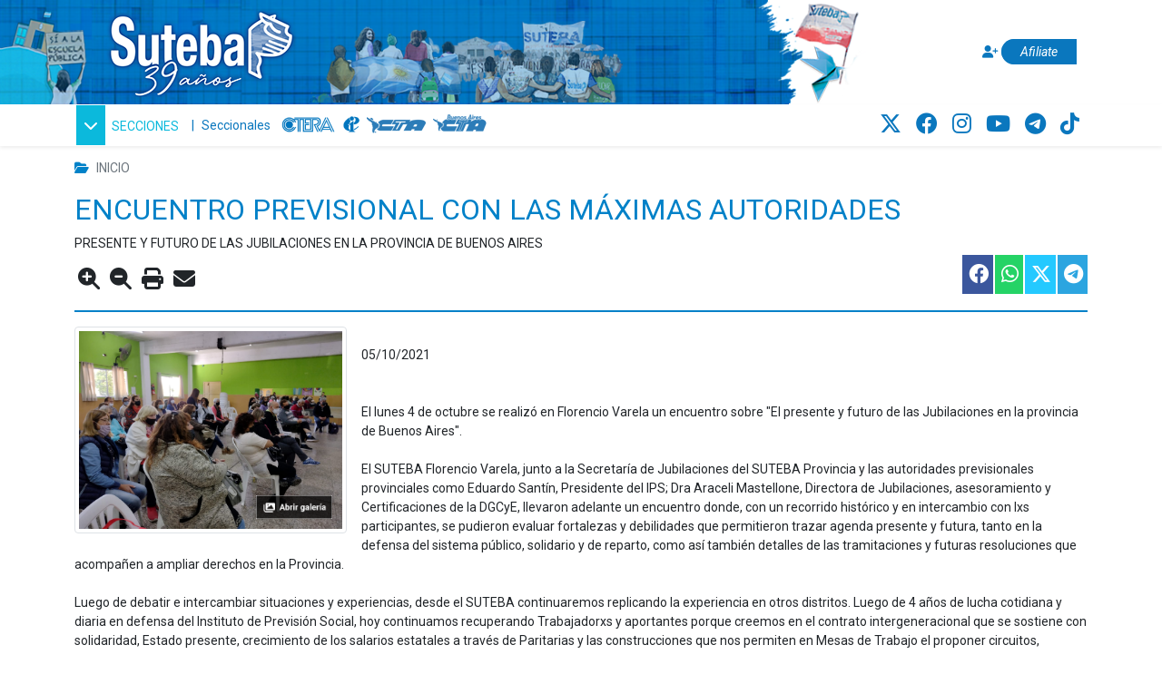

--- FILE ---
content_type: text/html; charset=utf-8
request_url: https://www.suteba.org.ar/encuentro-previsional-con-las-mximas-autoridades-21088.html
body_size: 10430
content:
<!DOCTYPE html>
<html lang="es-AR">
	<head>
        <meta charset="utf-8">
		<meta name="viewport" content="width=device-width, initial-scale=1.0">
		<title>ENCUENTRO PREVISIONAL CON LAS MÁXIMAS AUTORIDADES - Suteba</title>
		<link rel="icon" href="images/iconos/favicon.png" type="image/png" />
		
			<!-- Google FONTS-->
			<link rel="preconnect" href="https://fonts.googleapis.com">
			<link rel="preconnect" href="https://fonts.gstatic.com" crossorigin>
			<link href="https://fonts.googleapis.com/css2?family=Roboto:ital,wght@0,400;0,700;1,400;1,700&display=swap" rel="stylesheet">

			<!-- Customizables CSS-->
			<link href="https://www.suteba.org.ar/css/estilos.css" rel="stylesheet" type="text/css">
			<link href="https://www.suteba.org.ar/css/select2.css" rel="stylesheet" type="text/css">

			<!-- Bootstrap CSS -->
			<link href="https://cdn.jsdelivr.net/npm/bootstrap@5.1.1/dist/css/bootstrap.min.css" rel="stylesheet" integrity="sha384-F3w7mX95PdgyTmZZMECAngseQB83DfGTowi0iMjiWaeVhAn4FJkqJByhZMI3AhiU" crossorigin="anonymous">
			<link rel="stylesheet" href="https://cdn.jsdelivr.net/gh/coliff/bootstrap-rfs/bootstrap-rfs.css" media="screen and (max-width: 1200px)">

			<!-- Font Awesome CSS -->
			<link rel="stylesheet" href="https://cdnjs.cloudflare.com/ajax/libs/font-awesome/6.4.2/css/all.min.css" integrity="sha512-z3gLpd7yknf1YoNbCzqRKc4qyor8gaKU1qmn+CShxbuBusANI9QpRohGBreCFkKxLhei6S9CQXFEbbKuqLg0DA==" crossorigin="anonymous" referrerpolicy="no-referrer" />

			<!-- Jquery JS -->
			<script src="https://code.jquery.com/jquery-3.6.0.min.js" integrity="sha256-/xUj+3OJU5yExlq6GSYGSHk7tPXikynS7ogEvDej/m4=" crossorigin="anonymous"></script>
			<script src="https://code.jquery.com/ui/1.12.1/jquery-ui.min.js" integrity="sha256-VazP97ZCwtekAsvgPBSUwPFKdrwD3unUfSGVYrahUqU=" crossorigin="anonymous"></script>

			<!-- Bootstrap JS -->
			<script src="https://cdn.jsdelivr.net/npm/@popperjs/core@2.10.2/dist/umd/popper.min.js" integrity="sha384-7+zCNj/IqJ95wo16oMtfsKbZ9ccEh31eOz1HGyDuCQ6wgnyJNSYdrPa03rtR1zdB" crossorigin="anonymous"></script>
			<script src="https://cdn.jsdelivr.net/npm/bootstrap@5.1.3/dist/js/bootstrap.min.js" integrity="sha384-QJHtvGhmr9XOIpI6YVutG+2QOK9T+ZnN4kzFN1RtK3zEFEIsxhlmWl5/YESvpZ13" crossorigin="anonymous"></script>

			<!-- Splide JS -->
			<script src="https://cdn.jsdelivr.net/npm/@splidejs/splide@4.1.4/dist/js/splide.min.js"></script>
			<link href="https://cdn.jsdelivr.net/npm/@splidejs/splide@4.1.4/dist/css/splide.min.css" rel="stylesheet">
			<link href="https://cdn.jsdelivr.net/npm/@splidejs/splide@4.1.4/dist/css/themes/splide-sea-green.min.css" rel="stylesheet">

			<!-- Contenido JS -->
			<script type="text/javascript" src="js/contenido.js"></script>
		
		<meta name="keywords" content="">
                                          <meta name="description" content="PRESENTE Y FUTURO DE LAS JUBILACIONES EN LA PROVINCIA DE BUENOS AIRES">
		<meta property="og:title" content='ENCUENTRO PREVISIONAL CON LAS MÁXIMAS AUTORIDADES'/>
		<meta property="og:description" content='PRESENTE Y FUTURO DE LAS JUBILACIONES EN LA PROVINCIA DE ...' />
		<meta property="og:type" content="article"/>
					<meta property="og:image" content="https://www.suteba.org.ar/images/89294_(500x500).jpeg"/>
			<link rel="image_src" href="https://www.suteba.org.ar/images/89294_(500x500).jpeg" />
				<meta property="og:url" content="https://www.suteba.org.ar/encuentro-previsional-con-las-maximas-autoridades-21088.html"/>
		<meta property="og:site_name" content="Suteba"/>
		<link rel="canonical" href="https://www.suteba.org.ar/encuentro-previsional-con-las-maximas-autoridades-21088.html"/>
		    
    <!-- Google Analytics -->
    <script async src="https://www.googletagmanager.com/gtag/js?id=G-SM32HTDXHK"></script>
    <script>
        window.dataLayer = window.dataLayer || [];
        function gtag() {
            dataLayer.push(arguments);
        }

        gtag('js', new Date());
        gtag('config', 'G-SM32HTDXHK');
    </script>
    

		    
    <!-- One Signal -->    
    <script src="https://cdn.onesignal.com/sdks/OneSignalSDK.js" async=""></script>
    <script>
        window.OneSignal = window.OneSignal || [];
        OneSignal.push(function() {
            OneSignal.init({
                appId: "91b1e923-cba8-4d5f-b5d7-9b041683d9f5",
            });
        });
    </script>
    

	</head>
	<body id="seccion_1" class="seccion_1 detalle">

		
		
<div class="fixed-top">
	<header class="container-fluid bg-encabezado-noRepeat oculto-impresion bg-white p-0"> 

		<img src="images/varias/img-encabezado-left.png" class="d-none d-sm-inline-block float-start imgEncabezadoLeft" alt="Si a la escuela pública" width="101px" height="115px">

		<div class="container">

			<div class="row"> 
			
				<div class="col-12 col-md-10 col-xl-8 bg-encabezado p-0">
					
					<div class="float-start">
						<a href="https://www.suteba.org.ar/" class="d-inline-block" aria-label="Ir al inicio">
							<img class="imgLogoHeader" alt="Logo Suteba, clic para ir al inicio" src="images/logos/logo-SUTEBA-39.png" width="240px" height="95px">
						</a> 
					</div>

					
										
					
										

					<img src="images/varias/img-encabezado-right.png" class="d-none d-sm-none d-md-none d-lg-none d-xl-inline-block float-start imgEncabezadoRight d-flex align-items-end" alt="Marcha" width="345px" height="90px">

					
					<div id="verAnuncio"></div>

				</div>

				<div class="col-12 d-md-none d-xl-block col-xl-2  p-0 d-none d-sm-block">
					<img alt="Origami Suteba" src="images/varias/img-encabezado-origami.png" class="float-md-start imgOrigami"  width="127px" height="115px">
				</div>

				<div class="col-12 col-md-2 col-xl-2 align-self-center text-end d-none d-md-block">
					<a href="https://www.suteba.org.ar/afiliacion" class="btn-afiliate" aria-label="Afiliate">
						<i class="fas fa-user-plus"></i> 
						<span>Afiliate</span>
					</a>
				</div>
			</div>
		</div>
	</header>
	<div class="container-fluid shadow-sm mb-2 oculto-impresion bg-white">
		<div class="container-md p-0">
			<div class="row">
				<div class="col-7 col-md-6 d-flex align-items-center">
					<nav class="navbar navbar-expand float-start mx-0 mx-md-2 p-0">
						<div class="collapse navbar-collapse float-start" id="navbarSupportedContent">
							<ul class="navbar-nav me-auto">
								<li class="nav-item dropdown">
									 
									<button class="float-end float-md-end btn-secciones" id="navbarDropdown" role="button" data-bs-toggle="dropdown" aria-expanded="false">
										<i class="fas fa-chevron-down me-1"></i> 
										<span class="d-none d-sm-inline-block">SECCIONES</span>
									</button>
									<ul class="dropdown-menu fondo-stiky-menu" aria-labelledby="navbarDropdown">
										
										<li>
											<form action="resultado.php" method="POST">
												<div class="row p-1">
													<div class="col-10 col-md-10">
														<input tpe="search" placeholder="Buscar..." name="text" class="form-control" required>
													</div>
													<div class="col-2 col-md-2">
														<button class="btn btn-outline-none p-0" type="submit">
															<svg xmlns="http://www.w3.org/2000/svg" width="16" height="16" fill="currentColor" class="bi bi-search" viewBox="0 0 16 16">
																<path d="M11.742 10.344a6.5 6.5 0 1 0-1.397 1.398h-.001c.03.04.062.078.098.115l3.85 3.85a1 1 0 0 0 1.415-1.414l-3.85-3.85a1.007 1.007 0 0 0-.115-.1zM12 6.5a5.5 5.5 0 1 1-11 0 5.5 5.5 0 0 1 11 0z"></path>
															</svg>
														</button>
													</div>
												</div>
											</form>
										</li>
										<li class="dropdown-divider d-block d-md-none"></li>
										<li class="dropdown-header d-block d-md-none">
											<a href="https://www.suteba.org.ar/afiliacion" class="btn  btn-sm btn-azul-suteba d-inline-block d-md-block" aria-label="Afiliate">
												<i class="fas fa-user-plus"></i> 
												<span>Afiliate</span>
											</a>
										</li>
										<li class="dropdown-divider"></li>
																															
																																			<a href="beneficios-sociales-requisitos_435.html" class="mb-2 mx-2 text-decoration-none btn btn-beneficios d-block text-left">
													<div class="btn-alineado">
														<svg xmlns="http://www.w3.org/2000/svg" width="16" height="16" fill="currentColor" class="bi bi-gift me-1" viewBox="0 0 16 16">  
															<path d="M3 2.5a2.5 2.5 0 0 1 5 0 2.5 2.5 0 0 1 5 0v.006c0 .07 0 .27-.038.494H15a1 1 0 0 1 1 1v2a1 1 0 0 1-1 1v7.5a1.5 1.5 0 0 1-1.5 1.5h-11A1.5 1.5 0 0 1 1 14.5V7a1 1 0 0 1-1-1V4a1 1 0 0 1 1-1h2.038A2.968 2.968 0 0 1 3 2.506V2.5zm1.068.5H7v-.5a1.5 1.5 0 1 0-3 0c0 .085.002.274.045.43a.522.522 0 0 0 .023.07zM9 3h2.932a.56.56 0 0 0 .023-.07c.043-.156.045-.345.045-.43a1.5 1.5 0 0 0-3 0V3zM1 4v2h6V4H1zm8 0v2h6V4H9zm5 3H9v8h4.5a.5.5 0 0 0 .5-.5V7zm-7 8V7H2v7.5a.5.5 0 0 0 .5.5H7z"></path>
														</svg>
														Beneficios
													</div>
												</a>	
																																																																																							
																																																																																							
																																																																																							
																																																																				<a href="coseguros_71.html" class="mb-2 mx-2 text-decoration-none btn btn-coseguro d-block text-left">
													<div class="btn-alineado">
														<svg xmlns="http://www.w3.org/2000/svg" width="16" height="16" fill="currentColor" class="bi bi-clipboard2-heart me-1" viewBox="0 0 16 16">
															<path d="M10.058.501a.501.501 0 0 0-.5-.501h-2.98c-.276 0-.5.225-.5.501A.499.499 0 0 1 5.582 1a.497.497 0 0 0-.497.497V2a.5.5 0 0 0 .5.5h4.968a.5.5 0 0 0 .5-.5v-.503A.497.497 0 0 0 10.555 1a.499.499 0 0 1-.497-.499Z"></path>
															<path d="M3.605 2a.5.5 0 0 0-.5.5v12a.5.5 0 0 0 .5.5h9a.5.5 0 0 0 .5-.5v-12a.5.5 0 0 0-.5-.5h-.5a.5.5 0 0 1 0-1h.5a1.5 1.5 0 0 1 1.5 1.5v12a1.5 1.5 0 0 1-1.5 1.5h-9a1.5 1.5 0 0 1-1.5-1.5v-12a1.5 1.5 0 0 1 1.5-1.5h.5a.5.5 0 0 1 0 1h-.5Z"></path>
															<path d="M8.068 6.482c1.656-1.673 5.795 1.254 0 5.018-5.795-3.764-1.656-6.69 0-5.018Z"></path>
														</svg>
														Coseguro
													</div>
												</a>
																																																						
																																																																															<a href="salud_687.html" class="mb-2 mx-2 text-decoration-none btn btn-CentrosSalud d-block text-left">
													<div class="btn-alineado">
														<svg xmlns="http://www.w3.org/2000/svg" width="16" height="16" fill="currentColor" class="bi bi-hospital me-1" viewBox="0 0 16 16">
															<path d="M8.5 5.034v1.1l.953-.55.5.867L9 7l.953.55-.5.866-.953-.55v1.1h-1v-1.1l-.953.55-.5-.866L7 7l-.953-.55.5-.866.953.55v-1.1h1ZM13.25 9a.25.25 0 0 0-.25.25v.5c0 .138.112.25.25.25h.5a.25.25 0 0 0 .25-.25v-.5a.25.25 0 0 0-.25-.25h-.5ZM13 11.25a.25.25 0 0 1 .25-.25h.5a.25.25 0 0 1 .25.25v.5a.25.25 0 0 1-.25.25h-.5a.25.25 0 0 1-.25-.25v-.5Zm.25 1.75a.25.25 0 0 0-.25.25v.5c0 .138.112.25.25.25h.5a.25.25 0 0 0 .25-.25v-.5a.25.25 0 0 0-.25-.25h-.5Zm-11-4a.25.25 0 0 0-.25.25v.5c0 .138.112.25.25.25h.5A.25.25 0 0 0 3 9.75v-.5A.25.25 0 0 0 2.75 9h-.5Zm0 2a.25.25 0 0 0-.25.25v.5c0 .138.112.25.25.25h.5a.25.25 0 0 0 .25-.25v-.5a.25.25 0 0 0-.25-.25h-.5ZM2 13.25a.25.25 0 0 1 .25-.25h.5a.25.25 0 0 1 .25.25v.5a.25.25 0 0 1-.25.25h-.5a.25.25 0 0 1-.25-.25v-.5Z"/>
															<path d="M5 1a1 1 0 0 1 1-1h4a1 1 0 0 1 1 1v1a1 1 0 0 1 1 1v4h3a1 1 0 0 1 1 1v7a1 1 0 0 1-1 1H1a1 1 0 0 1-1-1V8a1 1 0 0 1 1-1h3V3a1 1 0 0 1 1-1V1Zm2 14h2v-3H7v3Zm3 0h1V3H5v12h1v-3a1 1 0 0 1 1-1h2a1 1 0 0 1 1 1v3Zm0-14H6v1h4V1Zm2 7v7h3V8h-3Zm-8 7V8H1v7h3Z"/>
														</svg>
														Centros de Salud
													</div>
												</a>
																																											
																																																																																										<a href="https://haberes.suteba.org.ar/" class="mb-2 mx-2 text-decoration-none btn btn-salario d-block text-left">
													<div class="btn-alineado">
														<svg xmlns="http://www.w3.org/2000/svg" width="16" height="16" fill="currentColor" class="bi bi-cash-stack me-1" viewBox="0 0 16 16">
															<path d="M1 3a1 1 0 0 1 1-1h12a1 1 0 0 1 1 1H1zm7 8a2 2 0 1 0 0-4 2 2 0 0 0 0 4z"></path>
															<path d="M0 5a1 1 0 0 1 1-1h14a1 1 0 0 1 1 1v8a1 1 0 0 1-1 1H1a1 1 0 0 1-1-1V5zm3 0a2 2 0 0 1-2 2v4a2 2 0 0 1 2 2h10a2 2 0 0 1 2-2V7a2 2 0 0 1-2-2H3z"></path>
														</svg>
														Salario
													</div>
												</a>
																					
																					<li><hr class="dropdown-divider"></li>
																				<li><a class="border-seccion_2 border-5 m-1 dropdown-item" href="gremial_2.html">Gremiales</a></li>
										<li><a class="border-seccion_4 border-5 m-1 dropdown-item" href="educacin_4.html">Educación</a></li>
										<li><a class="border-seccion_3 border-5 m-1 dropdown-item" href="salud_3.html">Salud</a></li>
										<li><a class="border-seccion_6 border-5 m-1 dropdown-item" href="promocin-social_6.html">Prom. Social y Turismo</a></li>
										<li><a class="border-seccion_7 border-5 m-1 dropdown-item" href="jubilaciones_7.html">Jubilaciones</a></li>
										<li><a class="border-seccion_5 border-5 m-1 dropdown-item" href="d.d.h.h_5.html">DDHH</a></li>
										<li><a class="border-seccion_733 border-5 m-1 dropdown-item" href="cultura_733.html">Cultura y Ambiente</a></li>
										<li><a class="border-seccion_570 border-5 m-1 dropdown-item" href="igualdad_de_generos_y_diversidad_570.html"><span class="txt_igualdadGenero"></span> de Géneros y Diversidades</a></li>
										<li><a class="border-seccion_617 border-5 m-1 dropdown-item" href="formacion_politico_sindical_617.html">Formación Político Sindical</a></li>
										<li><a class="border-seccion_618 border-5 m-1 dropdown-item" href="comunicacion_618.html">Comunicación</a></li>
										<li><hr class="dropdown-divider"></li>
										<li class="dropdown-header">
											<h6 class="text-black m-0">INFORMACIÓN</h6>
										</li>
										<li><hr class="dropdown-divider"></li>
										<li><a class="dropdown-item" href="institucional_10.html">Institucional</a></li>
										<li><a class="dropdown-item" href="secretara-general_205.html">Secretaría General</a></li>
										<li><a class="dropdown-item" href="cta_372.html">CTA</a></li>
										<li><a class="dropdown-item" href="ctera_373.html">CTERA</a></li>
										<li><a class="dropdown-item" href="enlaces-de-aplicaciones_407.html">Aplicaciones</a></li>
										<li><a class="dropdown-item" href="https://www.suteba.org.ar/afiliacion">Afiliate</a></li>
										<li><a class="dropdown-item" href="contacto" class="mail">Contacto</a></li>
										<li><hr class="dropdown-divider d-block d-xl-none"></li>
										<li class="dropdown-header d-block d-xl-none">
											<h6 class="text-black m-0">ACCESOS DIRECTOS</h6>
										<li>
										<li><hr class="dropdown-divider d-block d-xl-none"></li>
										<li class="p-2 d-block d-xl-none">
																																				<a href="http://www.ctera.org.ar/" class="logo-centrales CTERA float-start mx-1" target="_blank" aria-label="CTERA"></a>
																																																<a href="https://www.ei-ie-al.org/" class="logo-centrales IE float-start mx-1" target="_blank" aria-label="Internacional de la educación"></a>
																																																<a href="https://www.cta.org.ar/" class="logo-centrales CTA float-start mx-1" target="_blank" aria-label="CTA"></a>
																																																<a href="http://www.buenosaires.cta.org.ar/" class="logo-centrales CTA-BA float-start mx-1" target="_blank" aria-label="CTA: Buenos Aires"></a>
																																		<div class="clearfix"></div>
										</li>
										<li><hr class="dropdown-divider d-block d-md-none"></li>
										<li class="dropdown-header d-block d-md-none"><h6 class="text-black m-0">REDES SOCIALES</h6><li>
										<li><hr class="dropdown-divider d-block d-md-none"></li>
										<li class="redes-sociales-header p-2 d-block d-md-none">
											
																							
																																				<a href="https://twitter.com/SUTEBAProvincia" target="_blank" aria-label="Twitter">
														<i class="fab fa-x-twitter" aria-hidden="true"></i>
													</a>
																																																<a href="https://www.facebook.com/SutebaProvincia/" target="_blank" aria-label="Facebook">
														<i class="fab fa-facebook" aria-hidden="true"></i>
													</a>
																																																<a href="https://www.instagram.com/suteba_provincia/" target="_blank" aria-label="Instagram">
														<i class="fab fa-instagram" aria-hidden="true"></i>
													</a>
																																																<a href="https://www.youtube.com/channel/UCEnxD7P39puknUPNmLvc_rQ" target="_blank" aria-label="Youtube">
														<i class="fab fa-youtube" aria-hidden="true"></i>
													</a>
																																																<a href="https://t.me/SUTEBAteInforma" target="_blank" aria-label="Telegram">
														<i class="fab fa-telegram-plane" aria-hidden="true"></i>
													</a>
																																																<a href="https://www.tiktok.com/@sutebaprovincia" target="_blank" aria-label="TikTok">
														<i class="fab fa-tiktok" aria-hidden="true"></i>
													</a>
																																	</li>
									</ul>
								</li>
								<li class="px-1 px-sm-2 align-self-center">|</li>
								<li class="nav-item align-self-center">
									<a class="nav-link azul-suteba p-0" href="seccionales_722.html" tabindex="-1" aria-disabled="true">Seccionales</a>
								</li>
							</ul>
						</div>
					</nav>
					<div class="float-start d-none d-lg-block">
																					<a href="http://www.ctera.org.ar/" class="logo-centrales CTERA float-start mx-1" aria-label="CTERA"></a>
																												<a href="https://www.ei-ie-al.org/" class="logo-centrales IE float-start mx-1" aria-label="Internacional de la educación"></a>
																												<a href="https://www.cta.org.ar/" class="logo-centrales CTA float-start mx-1" aria-label="CTA"></a>
																												<a href="http://www.buenosaires.cta.org.ar/" class="logo-centrales CTA-BA float-start mx-1" aria-label="CTA: Buenos Aires"></a>
																		</div>
				</div>
				<div class="col-5 col-md-6">
					
										
					
					<ul class="redes-sociales-header float-end mx-3 my-1 d-none d-lg-block">
						<li>							
							
															
																								<a href="https://twitter.com/SUTEBAProvincia" target="_blank" aria-label="Twitter">
										<i class="fab fa-x-twitter" aria-hidden="true"></i>
									</a>
																																<a href="https://www.facebook.com/SutebaProvincia/" target="_blank" aria-label="Facebook">
										<i class="fab fa-facebook" aria-hidden="true"></i>
									</a>
																																<a href="https://www.instagram.com/suteba_provincia/" target="_blank" aria-label="Instagram">
										<i class="fab fa-instagram" aria-hidden="true"></i>
									</a>
																																<a href="https://www.youtube.com/channel/UCEnxD7P39puknUPNmLvc_rQ" target="_blank" aria-label="Youtube">
										<i class="fab fa-youtube" aria-hidden="true"></i>
									</a>
																																<a href="https://t.me/SUTEBAteInforma" target="_blank" aria-label="Telegram">
										<i class="fab fa-telegram-plane" aria-hidden="true"></i>
									</a>
																																<a href="https://www.tiktok.com/@sutebaprovincia" target="_blank" aria-label="TikTok">
										<i class="fab fa-tiktok" aria-hidden="true"></i>
									</a>
																					</li>
					</ul>
				</div>
			</div>
		</div>
	</div>
</div>



		
		<div class="container mt-1 mb-3 pt-155px">

			
			<nav class="oculto-impresion" style="--bs-breadcrumb-divider: '>';" aria-label="breadcrumb">
	<ol class="breadcrumb text-uppercase my-3">
		<li>
			<i class="fas fa-folder-open me-2"></i>
		</li>
									<li class="breadcrumb-item active" aria-current="page">Inicio</li>
	</ol>
</nav>

			
							



			<h2 class="titulo">
			ENCUENTRO PREVISIONAL CON LAS MÁXIMAS AUTORIDADES
		</h2>
	

			PRESENTE Y FUTURO DE LAS JUBILACIONES EN LA PROVINCIA DE BUENOS AIRES
	

<div class="row oculto-impresion">
	
	<ul class="col-12 col-md-6 float-start mt-3 mb-0">
		<li class="d-inline mx-1">
			<i class="zoomin fas fa-search-plus fs-4" id="larger"></i>
		</li>
		<li class="d-inline mx-1">
			<i class="btn_zoomout fas fa-search-minus fs-4" id="smaller"></i>
		</li>
		<li class="d-inline mx-1">
			<i class="fa fa-print fs-4 cursor-pointer" onclick="window.print(); return false;"></i>
		</li>
		<li class="d-inline mx-1 cursor-pointer" id="enviar-amigo" data-bs-toggle="modal" data-bs-target="#modal-env-am">
			<input type="hidden" id="idNota" name="idNota" value="21088" />
			<i class="fa fa-solid fa-envelope fs-4"></i>
		</li>
	</ul>

	
	

<ul class="col-12 col-md-6 float-end mb-0 list-group list-group-horizontal d-flex align-items-end justify-content-end">
	
	<li class="list-group">
		<div class="boton-social">
			<a href="http://www.facebook.com/sharer/sharer.php?u=https://www.suteba.org.ar/presente-y-futuro-de-las-jubilaciones-en-la-provincia-de-buenos-airesencuentro-previsional-con-las-mximas-autoridades-21088.html" onclick="javascript:window.open(this.href, '', 'menubar=no,toolbar=no,resizable=yes,scrollbars=yes,height=300,width=600');return false;" target="_blank" aria-label="Compartir esta nota en Facebook">
				<div class="button blueDark">
					<i class="fab fa-facebook" aria-hidden="true"></i>
				</div>
			</a>
		</div>
	</li>
	
	<li class="list-group">
		<div class="boton-social">
			<a href="https://wa.me/?text=https://www.suteba.org.ar/presente-y-futuro-de-las-jubilaciones-en-la-provincia-de-buenos-airesencuentro-previsional-con-las-mximas-autoridades-21088.html" target="_blank" aria-label="Compartir esta nota en WhatsApp">
				<div class="button green">
					<i class="fab fa-whatsapp" aria-hidden="true"></i>
				</div>
			</a>
		</div>
	</li>
	
	<li class="list-group">
		<div class="boton-social">
			
				<script>
					!function(d,s,id){var js,fjs=d.getElementsByTagName(s)[0];if(!d.getElementById(id)){js=d.createElement(s);js.id=id;js.src="//platform.twitter.com/widgets.js";fjs.parentNode.insertBefore(js,fjs);}}(document,"script","twitter-wjs");
				</script>
			

			<a href="https://twitter.com/share?text=ENCUENTRO PREVISIONAL CON LAS MÁXIMAS AUTORIDADES&url=https://www.suteba.org.ar/presente-y-futuro-de-las-jubilaciones-en-la-provincia-de-buenos-airesencuentro-previsional-con-las-mximas-autoridades-21088.html" onclick="javascript:window.open(this.href, '', 'menubar=no,toolbar=no,resizable=yes,scrollbars=yes,height=300,width=600');return false;" target="_blank" aria-label="Compartir esta nota en Twitter">
				<div class="button blueLight">
					<i class="fab fa-x-twitter" aria-hidden="true"></i>
				</div>
			</a>
		</div>
	</li>
	
	<li class="list-group">
		<div class="boton-social">
			<a href="http://telegram.me/share/url?url=https://www.suteba.org.ar/presente-y-futuro-de-las-jubilaciones-en-la-provincia-de-buenos-airesencuentro-previsional-con-las-mximas-autoridades-21088.html&text=ENCUENTRO PREVISIONAL CON LAS MÁXIMAS AUTORIDADES" onclick="javascript:window.open(this.href, '', 'menubar=no,toolbar=no,resizable=yes,scrollbars=yes,height=350,width=480');return false;" target="_blank" aria-label="Compartir esta nota en Telegram">
				<div class="button blue">
					<i class="fab fa-telegram" aria-hidden="true"></i>
				</div>
			</a>
		</div>
	</li>
</ul>
</div>


<div class="col-12">
	<div class="border-top border-2 division-modulo my-3"></div>
</div>


<div class="row contenido-nota">
	<div class="col-12 col-md-12">
		
									
					
	<div class="text-center">
		<a href="javascript:void(0);" data-bs-toggle="modal" data-bs-target="#modalImgsNotas">
			<div class="position-relative mw-300px float-md-start me-3 mb-2" id="openImageLink">
									<img class="position-absolute bottom-0 end-0 pb-3 pe-3" src="images/iconos/icono-AbrirGaleria.png" width="100px" height="30px" alt="Abrir galería" />
								<img class="img-thumbnail" src="https://www.suteba.org.ar/files/89294_1139.jpeg" alt=" "/>
			</div>
		</a>
	</div>

	
	<div class="modal fade" id="modalImgsNotas" tabindex="-1" aria-labelledby="exampleModalLabel" aria-hidden="true">
  		<div class="modal-dialog modal-lg">
			<div class="modal-content">
				<div class="modal-header border-0">
					<div>
						<span class="iconosNotasDownload" title="Descargar">
							<svg xmlns="http://www.w3.org/2000/svg" width="25" height="25" fill="currentColor" class="bi bi-file-earmark-arrow-down-fill cursor-pointer" viewBox="0 0 16 16">
								<path d="M9.293 0H4a2 2 0 0 0-2 2v12a2 2 0 0 0 2 2h8a2 2 0 0 0 2-2V4.707A1 1 0 0 0 13.707 4L10 .293A1 1 0 0 0 9.293 0zM9.5 3.5v-2l3 3h-2a1 1 0 0 1-1-1zm-1 4v3.793l1.146-1.147a.5.5 0 0 1 .708.708l-2 2a.5.5 0 0 1-.708 0l-2-2a.5.5 0 0 1 .708-.708L7.5 11.293V7.5a.5.5 0 0 1 1 0z"/>
							</svg>
						</span>
						<span class="iconosNotasZoom" title="Zoom">
							<svg xmlns="http://www.w3.org/2000/svg" width="25" height="25" fill="currentColor" class="bi bi-zoom-in cursor-pointer" viewBox="0 0 16 16">
								<path fill-rule="evenodd" d="M6.5 12a5.5 5.5 0 1 0 0-11 5.5 5.5 0 0 0 0 11zM13 6.5a6.5 6.5 0 1 1-13 0 6.5 6.5 0 0 1 13 0z"/>
								<path d="M10.344 11.742c.03.04.062.078.098.115l3.85 3.85a1 1 0 0 0 1.415-1.414l-3.85-3.85a1.007 1.007 0 0 0-.115-.1 6.538 6.538 0 0 1-1.398 1.4z"/>
								<path fill-rule="evenodd" d="M6.5 3a.5.5 0 0 1 .5.5V6h2.5a.5.5 0 0 1 0 1H7v2.5a.5.5 0 0 1-1 0V7H3.5a.5.5 0 0 1 0-1H6V3.5a.5.5 0 0 1 .5-.5z"/>
							</svg>
						</span>
						<span class="txtCantImages">
							Imagen
							<span class="number_image">1</span> de
							<span class="total_images">16</span>
						</span>
					</div>
					<button type="button" class="btn-close btn-close-white" id="btnCloseModal" data-bs-dismiss="modal" aria-label="Cerrar"></button>
				</div>
				<div class="modal-body p-0">
					<div id="main-carousel" class="splide" aria-label="Galería de imágenes de la nota">
						<div class="splide__track">
							<ul class="splide__list">
																	<li class="splide__slide">
										<div class="position-relative d-inline-block">	
											<img src="https://www.suteba.org.ar/files/89294_5068.jpeg" alt=" " />
																					</div>
									</li>
																	<li class="splide__slide">
										<div class="position-relative d-inline-block">	
											<img src="https://www.suteba.org.ar/files/89295_541.jpeg" alt=" " />
																					</div>
									</li>
																	<li class="splide__slide">
										<div class="position-relative d-inline-block">	
											<img src="https://www.suteba.org.ar/files/89296_3552.jpeg" alt=" " />
																					</div>
									</li>
																	<li class="splide__slide">
										<div class="position-relative d-inline-block">	
											<img src="https://www.suteba.org.ar/files/89297_9809.jpeg" alt=" " />
																					</div>
									</li>
																	<li class="splide__slide">
										<div class="position-relative d-inline-block">	
											<img src="https://www.suteba.org.ar/files/89298_1359.jpeg" alt=" " />
																					</div>
									</li>
																	<li class="splide__slide">
										<div class="position-relative d-inline-block">	
											<img src="https://www.suteba.org.ar/files/89299_4905.jpeg" alt=" " />
																					</div>
									</li>
																	<li class="splide__slide">
										<div class="position-relative d-inline-block">	
											<img src="https://www.suteba.org.ar/files/89300_2245.jpeg" alt=" " />
																					</div>
									</li>
																	<li class="splide__slide">
										<div class="position-relative d-inline-block">	
											<img src="https://www.suteba.org.ar/files/89301_1714.jpeg" alt=" " />
																					</div>
									</li>
																	<li class="splide__slide">
										<div class="position-relative d-inline-block">	
											<img src="https://www.suteba.org.ar/files/89302_7674.jpeg" alt=" " />
																					</div>
									</li>
																	<li class="splide__slide">
										<div class="position-relative d-inline-block">	
											<img src="https://www.suteba.org.ar/files/89303_5532.jpeg" alt=" " />
																					</div>
									</li>
																	<li class="splide__slide">
										<div class="position-relative d-inline-block">	
											<img src="https://www.suteba.org.ar/files/89304_8641.jpeg" alt=" " />
																					</div>
									</li>
																	<li class="splide__slide">
										<div class="position-relative d-inline-block">	
											<img src="https://www.suteba.org.ar/files/89305_5594.jpeg" alt=" " />
																					</div>
									</li>
																	<li class="splide__slide">
										<div class="position-relative d-inline-block">	
											<img src="https://www.suteba.org.ar/files/89306_1211.jpeg" alt=" " />
																					</div>
									</li>
																	<li class="splide__slide">
										<div class="position-relative d-inline-block">	
											<img src="https://www.suteba.org.ar/files/89307_2089.jpeg" alt=" " />
																					</div>
									</li>
																	<li class="splide__slide">
										<div class="position-relative d-inline-block">	
											<img src="https://www.suteba.org.ar/files/89308_8263.jpeg" alt=" " />
																					</div>
									</li>
																	<li class="splide__slide">
										<div class="position-relative d-inline-block">	
											<img src="https://www.suteba.org.ar/files/89309_4778.jpeg" alt=" " />
																					</div>
									</li>
															</ul>
						</div>
					</div>
											<div id="thumbnail-slider" class="splide">
							<div class="splide__track">
								<ul class="splide__list">
																			<li class="splide__slide" style="height: 200px;">
											<img src="https://www.suteba.org.ar/files/89294_4428.jpeg" alt=" " />
										</li>
																			<li class="splide__slide" style="height: 200px;">
											<img src="https://www.suteba.org.ar/files/89295_8451.jpeg" alt=" " />
										</li>
																			<li class="splide__slide" style="height: 200px;">
											<img src="https://www.suteba.org.ar/files/89296_6418.jpeg" alt=" " />
										</li>
																			<li class="splide__slide" style="height: 200px;">
											<img src="https://www.suteba.org.ar/files/89297_4680.jpeg" alt=" " />
										</li>
																			<li class="splide__slide" style="height: 200px;">
											<img src="https://www.suteba.org.ar/files/89298_9047.jpeg" alt=" " />
										</li>
																			<li class="splide__slide" style="height: 200px;">
											<img src="https://www.suteba.org.ar/files/89299_5440.jpeg" alt=" " />
										</li>
																			<li class="splide__slide" style="height: 200px;">
											<img src="https://www.suteba.org.ar/files/89300_6526.jpeg" alt=" " />
										</li>
																			<li class="splide__slide" style="height: 200px;">
											<img src="https://www.suteba.org.ar/files/89301_5110.jpeg" alt=" " />
										</li>
																			<li class="splide__slide" style="height: 200px;">
											<img src="https://www.suteba.org.ar/files/89302_3808.jpeg" alt=" " />
										</li>
																			<li class="splide__slide" style="height: 200px;">
											<img src="https://www.suteba.org.ar/files/89303_4211.jpeg" alt=" " />
										</li>
																			<li class="splide__slide" style="height: 200px;">
											<img src="https://www.suteba.org.ar/files/89304_4002.jpeg" alt=" " />
										</li>
																			<li class="splide__slide" style="height: 200px;">
											<img src="https://www.suteba.org.ar/files/89305_4033.jpeg" alt=" " />
										</li>
																			<li class="splide__slide" style="height: 200px;">
											<img src="https://www.suteba.org.ar/files/89306_8409.jpeg" alt=" " />
										</li>
																			<li class="splide__slide" style="height: 200px;">
											<img src="https://www.suteba.org.ar/files/89307_3605.jpeg" alt=" " />
										</li>
																			<li class="splide__slide" style="height: 200px;">
											<img src="https://www.suteba.org.ar/files/89308_9352.jpeg" alt=" " />
										</li>
																			<li class="splide__slide" style="height: 200px;">
											<img src="https://www.suteba.org.ar/files/89309_5085.jpeg" alt=" " />
										</li>
																	</ul>
							</div>
						</div>
					      			</div>
			</div>
  		</div>
	</div>
	<script>
		document.addEventListener('DOMContentLoaded', (event) => {

			// Verificar cuántas imágenes hay en el carrusel
			var slideCount = document.querySelectorAll('.splide__slide').length;

			// Functions:
			var preloadImagesAndShowModal = function(images, index = 0) {
				if(images && images.length > index) {
					var imgSplide = new Image();
					imgSplide.onload = function() {
						preloadImagesAndShowModal(images, index + 1);
					}
					imgSplide.src = images[index];
				}
			};

			var srcsImagesSplide = function () {
				var srcs = [];
				$('#main-carousel').find('img').each(function() {
					srcs.push($(this).attr('src'));
				});

				return srcs;
			};
		
			// Obtener el elemento para abrir la imagen
			var openImageLink = document.getElementById("openImageLink");    

			openImageLink.addEventListener("click", function(event) {		
				event.preventDefault();

				// Inicializar Splide
				var main = new Splide('#main-carousel', {
					rewind    		: true,	
					pagination		: false,
					width			: '100%',
					start			: 0,
					pauseOnHover	: false,
					pauseOnFocus	: false,
					autoplay		: true,
					arrows			: slideCount > 1,  // Solo mostrar las flechas si hay más de una imagen
					interval		: 3000
				});
				
				// Si la cantidad de imagenes es > a 1 muestro los thumb
									var thumbs = new Splide('#thumbnail-slider', {
						fixedWidth		: 100,
						fixedHeight		: 75,
						gap				: 5,
						rewind			: true,
						pagination		: false,
						isNavigation	: true
					});
				
				// Click sobre thumbs:
									// Evento del slider:
					thumbs.on('click', function(ev) {					
						main.go(ev.index);
					});
				
				main.on('mounted move', function () {
					// Se actualiza numeración en parte superior del modal.
					$('.number_image').html(main.index + 1);
				});

				// Reiniciar el slider cuando el modal se cierre
				document.getElementById('modalImgsNotas').addEventListener('hidden.bs.modal', function () {
					main.go(0); // Volver a la primera imagen
				});
	
				main.mount();

									thumbs.mount();
					main.sync(thumbs);
				
			});

			// Listeners:
			// Download image:
			$('.iconosNotasDownload').click(function() {
				var srcActiveImage = $('#main-carousel').find('.is-visible').find('img').attr('src');
				var link = document.createElement('a');
				link.href = srcActiveImage;
				link.download = srcActiveImage.split('/').pop();
				document.body.appendChild(link);
				link.click();
				document.body.removeChild(link);			
			});

			// Zoom image:
			$('.iconosNotasZoom').click(function() {
				var srcActiveImage = $('#main-carousel').find('.is-visible').find('img').attr('src');
				var link = document.createElement('a');
				link.href = srcActiveImage;
				link.target = '_blank';
				document.body.appendChild(link);
				link.click();
				document.body.removeChild(link);
			});
			
			// Preload images for carousel and trigger modal when is ready:
			preloadImagesAndShowModal(srcsImagesSplide());
		});
	</script>

							
					<div class="resize mb-2">
				<div class="overflow-auto d-inline">
	 <p><br>05/10/2021<br><br><br>El lunes 4 de octubre se realizó en Florencio Varela un encuentro sobre "El presente y futuro de las Jubilaciones en la provincia de Buenos Aires".<br><br>El SUTEBA Florencio Varela, junto a la Secretaría de Jubilaciones del SUTEBA Provincia y las autoridades previsionales provinciales como Eduardo Santín, Presidente del IPS; Dra Araceli Mastellone, Directora de Jubilaciones, asesoramiento y Certificaciones de la DGCyE, llevaron adelante un encuentro donde, con un recorrido histórico y en intercambio con lxs participantes, se pudieron evaluar fortalezas y debilidades que permitieron trazar agenda presente y futura, tanto en la defensa del sistema público, solidario y de reparto, como así también detalles de las tramitaciones y futuras resoluciones que acompañen a ampliar derechos en la Provincia.<br><br>Luego de debatir e intercambiar situaciones y experiencias, desde el SUTEBA continuaremos replicando la experiencia en otros distritos. Luego de 4 años de lucha cotidiana y diaria en defensa del Instituto de Previsión Social, hoy continuamos recuperando Trabajadorxs y aportantes porque creemos en el contrato intergeneracional que se sostiene con solidaridad, Estado presente, crecimiento de los salarios estatales a través de Paritarias y las construcciones que nos permiten en Mesas de Trabajo el proponer circuitos, modalidades y procedimientos que garanticen y amplíen derechos.<br><br><br>¡EL IPS ES DE TODXS LXS TRABAJADORXS DE LA PROVINCIA!</p> 
</div>
			</div>
				
				
			</div>

	
		
</div>
<div class="clearfix"></div>
		</div>

		
		<div class="modal fade" id="modal-env-am" tabindex="-1" role="dialog" aria-labelledby="modalEnvAm" aria-hidden="true">
			<div class="modal-dialog" role="document">
				<div class="modal-content">
					<div class="modal-header">
						<h5 class="modal-title">Enviar nota por mail:</h5>
					</div>
					<div class="modal-body">
						<div class="row mb-3">
	<label class="col-12 col-md-3 col-form-label">Nombre del destinatario:</label>
	<div class="col-12 col-md-9">
		<input type="text" id="NombreAmigo" name="NombreAmigo" value="" class="form-control"/>
		<span class="error text-danger"></span>
	</div>
</div>
<div class="row mb-3">
	<label class="col-12 col-md-3 col-form-label">Email del destinatario:</label>
	<div class="col-12 col-md-9">
		<input type="text" id="EmailAmigo" name="EmailAmigo" class="form-control"/>
		<span class="error text-danger"></span>
	</div>
</div>
<div class="row mb-3">
	<label class="col-12 col-md-3 col-form-label">Tu nombre:</label>
	<div class="col-12 col-md-9">
		<input type="text" id="TuNombre" name="TuNombre" maxlength="100" class="form-control"/>
		<span class="error text-danger"></span>
	</div>
</div>
<div class="row mb-3">
	<label class="col-12 col-md-3 col-form-label">Tu email:</label>
	<div class="col-12 col-md-9">
			<input type="text" id="TuEmail" name="TuEmail" maxlength="100" class="form-control"/>
		<span class="error text-danger"></span>
	</div>
</div>
<div class="mail_capcha">
	<img id="captcha" src="securimage/securimage_show.php?3292" alt="CAPTCHA Image"/> 
	<input type="text" name="captcha_code" size="12" maxlength="6" class="captcha" placeholder="Ingrese código"/>
	<a href="#" onclick="document.getElementById('captcha').src = 'securimage/securimage_show.php?' + Math.random(); $('.captcha').val(''); return false;">Regenerar</a><br />
</div>

<div class="message-send-friend my-2"></div>

<input type="hidden" value="" id="IdNota" name="IdNota"/>
					</div>
					<div class="modal-footer">
						<button type="button" class="btn btn-primary btn-send-friend">Enviar</button>
						<button type="button" class="btn btn-secondary btn-close-send-friend" data-bs-dismiss="modal">Cerrar</button>
					</div>
				</div>
			</div>
		</div>

		
		<footer class="footer bg-azulSuteba text-white mt-auto py-3 oculto-impresion">
	<div class="container">
		<div class="row">
			<div class="col-12 col-md-6 text-md-start text-center">
				<a href="/" aria-label="Ir al inicio"><img src="images/logos/suteba-logo.png" alt="Logo Suteba, clic para ir al inicio" width="240px" height="95px"></a>
			</div>
			<div class="col-12 col-md-6 redes-sociales align-self-center text-md-end text-center">
															<a href="https://twitter.com/SUTEBAProvincia" target="_blank" aria-label="Twitter">
							<i class="fab fa-x-twitter" aria-hidden="true"></i>
						</a>
																				<a href="https://www.facebook.com/SutebaProvincia/" target="_blank" aria-label="Facebook">
							<i class="fab fa-facebook" aria-hidden="true"></i>
						</a>
																				<a href="https://www.instagram.com/suteba_provincia/" target="_blank" aria-label="Instagram">
							<i class="fab fa-instagram" aria-hidden="true"></i>
						</a>
																				<a href="https://www.youtube.com/channel/UCEnxD7P39puknUPNmLvc_rQ" target="_blank" aria-label="Youtube">
							<i class="fab fa-youtube" aria-hidden="true"></i>
						</a>
																				<a href="https://t.me/SUTEBAteInforma" target="_blank" aria-label="Telegram">
							<i class="fab fa-telegram-plane" aria-hidden="true"></i>
						</a>
																				<a href="https://www.tiktok.com/@sutebaprovincia" target="_blank" aria-label="TikTok">
							<i class="fab fa-tiktok" aria-hidden="true"></i>
						</a>
												</div>

			<div class="col-12">
				<hr class="divider">
			</div>

			<div class="col-12 col-md-4">
				<ul class="ms-0 ps-0">
					<li>
						<h6 class="m-0">SECCIONES</h6>
						<hr class="divider">
					</li>
					<li><a href="gremial_2.html">Gremiales</a></li>
					<li><a href="educacin_4.html">Educación</a></li>
					<li><a href="salud_3.html">Salud</a></li>
					<li><a href="promocin-social_6.html">Prom. Social y Turismo</a></li>
					<li><a href="jubilaciones_7.html">Jubilaciones</a></li>
					<li><a href="d.d.h.h_5.html">DDHH</a></li>
					<li><a href="cultura_733.html">Cultura y Ambiente</a></li>
					<li><a href="igualdad_de_generos_y_diversidad_570.html">I. de Géneros y Diversidad</a></li>
					<li><a href="formacion_politico_sindical_617.html"> Formación Político Sindical</a></li>
					<li><a href="comunicacion_618.html">Comunicación</a></li>
				</ul>
			</div>
			<div class="col-12 col-md-4">
				<ul class="ms-0 ps-0">
					<li>
						<h6 class="m-0">INFORMACIÓN</h6>
						<hr class="divider">
					</li>
					<li><a href="institucional_10.html">Institucional</a></li>
					<li><a href="secretara-general_205.html">Secretaría General</a></li>
					<li><a href="seccionales_722.html">Seccionales</a></li>
					<li><a href="cta_372.html">CTA</a></li>
					<li><a href="ctera_373.html">CTERA</a></li>
					<li><a href="enlaces-de-aplicaciones_407.html">Aplicaciones</a></li>
					<li><a href="afiliacion_15.html">Afiliate</a></li>
					<li><a href="contacto" class="mail">Contacto</a></li>
					<li class="px-1">
																					<a href="http://www.ctera.org.ar/" class="logo-centrales CTERA float-start mx-1" target="_blank" aria-label="CTERA"></a>
																												<a href="https://www.ei-ie-al.org/" class="logo-centrales IE float-start mx-1" target="_blank" aria-label="Internacional de la educación"></a>
																												<a href="https://www.cta.org.ar/" class="logo-centrales CTA float-start mx-1" target="_blank" aria-label="CTA"></a>
																												<a href="http://www.buenosaires.cta.org.ar/" class="logo-centrales CTA-BA float-start mx-1" target="_blank" aria-label="CTA: Buenos Aires"></a>
																			<div class="clearfix"></div>
					</li>
				</ul>
			</div>
			<div class="col-12 col-md-4">
				<ul class="ms-0 ps-0">
					<li>
						<h6 class="m-0">DATOS DE CONTACTO</h6>
						<hr class="divider">
					</li>
					<li>
						<a href="http://qr.afip.gob.ar/?qr=ztuw1_Wf7UWiNiFqY6BU1w,," target="_F960AFIPInfo" class="float-start me-2" aria-label="Formulario 960 - Información fiscal de SUTEBA">
							<img alt="Formulario 960 - Información fiscal de SUTEBA" src="https://www.afip.gob.ar/images/f960/DATAWEB.jpg" width="50px" height="68px">
						</a>
						Piedras 740 (C1070AAP) - Ciudad Autónoma de Buenos Aires - Argentina
						<br />
						Tel.: <b>(54 11) 4361 - 3700 / 4361 - 6647</b>
					</li>
				</ul>
			</div>
		</div>
	</div>
</footer>
	</body>
</html>


--- FILE ---
content_type: text/css
request_url: https://www.suteba.org.ar/css/estilos.css
body_size: 5704
content:
/* OCULTAR AL IMPRIMIR */
@media print {
	.oculto-impresion, .oculto-impresion * {display:none!important;}
}

body{font-size: 0.875rem!important; font-family: 'Roboto', sans-serif!important;}

form label{font-size: 0.875rem;}
form input, form select, form textarea {font-size: 0.813rem!important; }
form .error {color:#dc3545; font-size:12px;}

/* BORDES DE TABLAS */
.contenido-nota td {border-width: thin!important;border-style: inherit!important;}
div[class*='modulo_'] table td {border-width: thin!important;border-style: inherit!important;}

/* REUTILIZABLES */
.fondo-stiky-menu{z-index: 999;top: 160px!important;bottom: 0px!important;position: fixed!important;overflow: hidden scroll;}
.anchor {display: block;position: relative;top: -160px;visibility: hidden;}
p{margin-bottom: .5rem!important;padding:0!important;}
.pt-155px {padding-top:155px}
.fs-12 {font-size:0.75rem;}
.mt-6 {margin-top: 4.5rem!important;}
.mt-7 {margin-top: 6rem!important;}
.mt-8 {margin-top: 7.5rem!important;}
.mt-9 {margin-top: 9rem!important;}
.mt-10 {margin-top: 11.5rem!important;}
.list-st-none{list-style-type: none;}
.cursor-pointer{cursor: pointer;}
.content-googleMaps {height:212px}
.card-img-overlay{top: 35%!important;height: fit-content;}
.text-decoration-none a{text-decoration:none;}
.text-shadow-black {text-shadow: black 0.1em 0.1em 0.2em}
.epigrafe{background-color:#0a77be; color:#fff; padding:5px}
.mw-95por{max-width:95%;}
.mw-300px {max-width:300px!important;}
.mw-800px{max-width:800px!important;}
.mh-150px{max-height:150px;}
.mh-200px{max-height:200px;}
.mh-250px{max-height:250px;}
.mh-300px{max-height:300px;}
.mh-350px{max-height:350px;}
.mh-400 {max-height:400px;}
.minh-65px {min-height:65px;}
.minh-150px {min-height:150px;}
.minh-300px {min-height:300px;}
.w-25px{width:25px;}
.w-40px{width:40px;}
.w-155px{width:155px;}
.h-30px {height:30px}
.h-50px {height:50px}
.h-90px {height:90px}
.h-100px {height:100px}
.h-150px {height:150px}
.h-200px {height:200px}
.h-300px {height:300px}
.h-385px {height:385px}
.top-5{top:5%!important}
.end-5{right:5%!important}
.end-10{right:10%!important}
.start-5{left:5%!important}
.bottom-5{bottom:5%!important}
.z-index-master{z-index:1090;}
.text-truncate-multiline{display: -webkit-box !important;-webkit-line-clamp: 2;-webkit-box-orient: vertical;white-space: normal;}
#carga_resultados {display: none;}
#carga_resultados div {display: inline-block;}

/* HEADER */
.bg-encabezado-noRepeat {background-image: url('../images/varias/bkg-encabezado.png'); background-repeat: no-repeat; background-position: left top; background-size: 760px 115px;height:115px/*background-size: 1210px; height:109px; padding:5px 0; height:115px;*/}
.bg-encabezado {background-image: url('../images/varias/bkg-encabezado.png'); background-repeat: repeat; background-position: left top; height:115px/*background-size: 1210px; height:109px; padding:5px 0; height:115px;*/}
.imgLogoHeader {margin-top:12px; width:240px; height: 95px;}
#verAnuncio{float:left; margin:90px 0px 0 20px;}

.imgcintaNegra {margin-top:10px; width:65px; height: 88px;}
.imgEscarapela {margin-top:10px; width:60px; height: 81px;}

.navbar-nav{color:#0a77be!important;}
.dropdown-menu .redes-sociales a{text-decoration: none; color:#000; font-size: 25px; margin:0 5px;}

.redes-sociales-header {list-style-type: none;}
.redes-sociales-header a{text-decoration: none; color:#0a77be; font-size: 24px; margin:0 5px;}
.redes-sociales-header i.streamingAudio{text-decoration: none; color:#0a77be; font-size: 24px; margin:5px; cursor: pointer;}

.logo-centrales {background-image: url('../images/logos/logos-centrales-celestes.png'); width:246px; height: 30px; display: block;}
.logo-centrales.CTERA{width: 60px;}
.logo-centrales.IE{width: 18px; background-position: 177px 0;}
.logo-centrales.CTA{width: 65px;background-position: 143px 0;}
.logo-centrales.CTA-BA{width: 65px;background-position: 67px 0;}

/* FOOTER */
footer ul li{list-style-type: none; padding: 3px 0;}
footer ul li a{color:#fff!important;text-decoration: none;}
footer ul li a:hover{text-decoration: underline;}
footer .redes-sociales {text-align: right;}
footer .redes-sociales a{text-decoration: none; color:#fff; font-size: 25px; margin:0 5px;}
footer .logo-centrales {background-image: url('../images/logos/logos-centrales-blancos.png'); width:246px; height: 30px; display: block;}
footer .logo-centrales.CTERA{width: 60px;}
footer .logo-centrales.IE{width: 18px; background-position: 177px 0;}
footer .logo-centrales.CTA{width: 65px;background-position: 143px 0;}
footer .logo-centrales.CTA-BA{width: 65px;background-position: 67px 0;}

/* IMAGEN BLURRED*/
.blurred {width: 100%;height: 100%;filter: opacity(0.1);background-size: cover;}
.unblurred-img {position: absolute;top: 0;left: 0;right: 0;bottom:0;margin: auto;}
.iconoSobreImagen {color: #fff;border: solid 1px #fff;padding: 6px;border-radius: 3px;}

/*reCAPTCHA*/
.captchaContainer{transform:scale(0.77);-webkit-transform:scale(0.77);transform-origin:0 0;-webkit-transform-origin:0 0;}

/* CONTACTO */
.form_situacion_laboral label {font-size: 0.875rem;}
.form_grupo_familiar label {font-size: 0.875rem;}

/* MENSAJES */
.bd-callout {padding: 1.25rem;margin-top: 1.25rem;margin-bottom: 1.25rem;border: 1px solid #e9ecef;border-left-width: .25rem;border-radius: .25rem;}
.bd-callout-info {border-left-color: #5bc0de;}
.bd-callout-verde {border-left-color: #5ea55f;}
.bd-callout-azul {border-left-color: #4396c0;}

/* PLAYLIST VIDEO */
#playlistvideo {position:inherit!important;margin:0;padding:0;}
#playlistvideo li{padding:3px 0;display: block;cursor: pointer;}
#playlistvideo li video{width: 100%;}

/* AUDIO */
.audioPlayerModule {width: 100%;}

/* CONTENEDOR DE ICONOS */
.contenedor-iconos-vertical{height:100%; width:45px;}
.contenedor-iconos-vertical i{font-size:20px;color:#fff;}
.contenedor-iconos-vertical li{list-style-type: none;}
.contenedor-iconos-horizontal{height:45px; width:100%;}
.contenedor-iconos-horizontal li{list-style-type: none;}
.contenedor-iconos-horizontal i{font-size:20px;color:#fff;}

/* CONTENEDOR DE ICONOS SOCIALES */
.boton-social{position:relative;transition: all .5s ease;overflow:hidden;margin:0!important;padding:0!important;}
.boton-social h1{text-align:left;font-size:12px;transition: all .5s ease;width:99%;position:absolute;color:#fff;margin:0;padding:0;}
.boton-social .button{text-align:center;color:white;width:100%;background:#2D2D2D;transition: all .5s .5s ease;font-size:22px;margin:2px; padding:5px;}
.boton-social .button.blueDark{background:#3b579d;}
.boton-social .button.blue{background:#2ca5e0;}
.boton-social .button.blueLight{background:#24C9FF;}
.boton-social .button.green{background:#25d366;}
.boton-social .button.red{background:#E34429;}
.boton-social .button.gray{font-size:19px!important;background:#a7a7a7;color:#fff;}
.boton-social .button.gray span{color:#fff;font-size:16px;}

/* TITULO */
.titulo{color:#0181c8;}
.titulo a, .titulo a:hover{color:#0181c8; text-decoration: none;}

/* OWL CAROUSEL NOTAS: owl-carousel */
.owl-carousel-notas .owl-item img {width: auto!important;}

/* PAGINADO */
.paginador{	margin:20px auto; width: fit-content;}
.paginador div {display: inline-block;width: 30px;height:30px;text-align: center;border:solid 1px #dee2e6;}
.paginador div a {cursor: pointer;line-height: 30px;}
.paginador div.nrop {width:auto;margin-right:5px;border: none;}

/* PAGINADO: Buscador de farmacia */
.paginador div {background-color: #f8f9fa;}
.paginador div a {color: #000;}
.paginador div.nrop {background-color:transparent;}
.paginador div.nrop a {color: #000;}
tr.convenio{background-color:#deefdd;}

/* BACKGROUND COLOR */
.bg-celeste {background-color:#13b8e8!important;}
.bg-turuqesa{background-color: #0bb9dc;}
.bg-azul{background-color: #0181c8;}
.bg-azulSuteba{background-color:#0a77be;}
.bg-azulClaro{background-color: #ddecf3;}
.bg-azulOscuro{background-color: #012a58;}
.bg-verdeClaro{background-color: #deefdd;}
.bg-naranjaClaro {background-color: #fadfab;}
.bg-naranja {background-color: #e49f1d;}
.bg-gris {background-color: #f5f5f5;}

/* BORDER COLOR */
.br-verde {border: solid 1px #5ea55f!important}
.br-azul {border: solid 1px #4495c0!important}
.br-naranja {border: solid 1px #e49f1d!important}

/* TEXT COLOR*/
.text-bordo {color:#891e32;}
.text-verde {color:#5ea55f;}
.text-blueLight {color:#4396c0;}
.text-azulSuteba {color:#0a77be;}
.text-naranja{color: #e49f1d;}
.text-blanco{color: #fff;}
.text-negro{color: #000;}

/* LINKS */
.link-ver-anuncio {color:#fff; font-size:11px; font-weight: bold; width:145px;  text-decoration: underline; cursor: pointer;}

/* COLORES */
.azul-suteba{color:#0a77be!important;}

/* FONT SIZE */
.fs-70{font-size: 70px;}

/* BOTONES */
.btn-azul-suteba {color: #fff!important;background-color: #0a77be!important;border-color: #0a77be!important;}
.btn-afiliate{text-decoration: none!important;width: 110px!important;display: block; float:right;}
.btn-afiliate i{color:#0a77be;}
.btn-afiliate span{background-color:#0a77be; color:#fff; border: solid 1px #0a77be; border-radius: 60px 0 0 60px; padding:5px 20px; font-style: italic;}
.btn-somosSuteba{text-decoration: none!important;}
.btn-somosSuteba span{background-color:#0a77be; color:#fff; border: solid 1px #0a77be; border-radius: 60px 0 0 60px; padding:5px 20px; font-style: italic;}

.btn-destacado{background-color:#fff;color:#891e32; cursor: pointer;border: 0;}
.btn-destacado[aria-expanded="true"] {background-color:#891e32;color:#fff;}
.btn-destacado i{background-color:#891e32;color:#fff; padding: 14px 8px; font-size:16px;}

.btn-secciones{color:#0bb9dc; cursor: pointer; border: 0; background-color: transparent;}
.btn-secciones i{background-color:#0bb9dc;color:#fff; padding: 14px 8px; font-size:16px;}
.btn-header{padding:5px 15px!important}

.bg-gradient-blue{background-image: linear-gradient(to top, #48b8e9, #38ade4, #28a2df, #1696d9, #028bd3);}
.bg-gradient-green{background-image: linear-gradient(to top, #519a0a, #5ca213, #67aa1b, #71b321, #7cbb28);}

/* DROPDOWN MENU */
.dropdown-menu.show{width: 350px;}
.dropdown-item.active, .dropdown-item:active {color: #000!important;background-color: transparent!important;}

.btn-alineado{width: 150px;margin: 0 auto;text-align: left;}
.btn-beneficios {color: #fff!important;	background-color: #0bb9db!important;}
.btn-turismo {color: #fff!important;	background-color: #e49f1d!important;}
.btn-cursos {color: #fff!important;	background-color: #a566a6!important;}
.btn-coseguro {color: #fff!important;	background-color: #53ad56!important;}
.btn-CentrosSalud {color: #fff!important;	background-color: #df531c!important;}
.btn-salario {color: #fff!important;	background-color: #1583dc!important;}


/* SECCIONES */
/* bordes */
.border-seccion_1 {border-left: 1px solid #0181c8!important;} /* inicio */
.border-seccion_2 {border-left: 1px solid #dc3545!important;} /* gremiales */
.border-seccion_3 {border-left: 1px solid #53ad57!important;} /* salud */
.border-seccion_4 {border-left: 1px solid #a466a7!important;} /* educacion */
.border-seccion_5 {border-left: 1px solid #46b8b7!important;} /* derechos humanos */
.border-seccion_6 {border-left: 1px solid #e49f1d!important;} /* promocion social */
.border-seccion_7 {border-left: 1px solid #c2ce00!important;} /* jubilaciones */
.border-seccion_10 {border-left: 1px solid #0181c8!important;} /* institucional */
.border-seccion_15 {border-left: 1px solid #0181c8!important;} /* afiliate */
.border-seccion_205 {border-left: 1px solid #ac1a27!important;} /* secretaria general */
.border-seccion_372 {border-left: 1px solid #0181c8!important;} /* CTA */
.border-seccion_373 {border-left: 1px solid #0181c8!important;} /* CTERA */
.border-seccion_407 {border-left: 1px solid #0181c8!important;} /* Aplicaciones */
.border-seccion_504 {border-left: 1px solid #057f90!important;}
.border-seccion_570 {border-left: 1px solid #80217F!important;} /* igualdad de genero */
.border-seccion_617 {border-left: 1px solid #d870a5!important;} /* formacion politico sindical */
.border-seccion_618 {border-left: 1px solid #E8C31D!important;} /* comunicacion */
.border-seccion_653 {border-left: 1px solid #004f7f!important;}
.border-seccion_733 {border-left: 1px solid #990066!important;} /* cultura */

/* fondos */
.seccion_1 .bg-seccion {background-color:#0181c8;}
.seccion_2 .bg-seccion {background-color:#dc3545;}
.seccion_3 .bg-seccion {background-color:#53ad57;}
.seccion_4 .bg-seccion {background-color:#a466a7;}
.seccion_5 .bg-seccion {background-color:#46b8b7;}
.seccion_6 .bg-seccion {background-color:#e49f1d;}
.seccion_7 .bg-seccion {background-color:#c2ce00;}
.seccion_10 .bg-seccion {background-color:#0181c8;}
.seccion_15 .bg-seccion {background-color:#0181c8;}
.seccion_205 .bg-seccion {background-color:#ac1a27;}
.seccion_372 .bg-seccion {background-color:#0181c8;}
.seccion_373 .bg-seccion {background-color:#0181c8;}
.seccion_407 .bg-seccion {background-color:#0181c8;}
.seccion_504 .bg-seccion {background-color:#057f90;}
.seccion_570 .bg-seccion {background-color:#80217F;}
.seccion_617 .bg-seccion {background-color:#d870a5;}
.seccion_618 .bg-seccion {background-color:#E8C31D;}
.seccion_653 .bg-seccion {background-color:#004f7f;}
.seccion_733 .bg-seccion {background-color:#990066;}

/* division de módulos */
.seccion_1 .contenedor-iconos-horizontal, .seccion_1 .contenedor-iconos-vertical{background-color:#0181c8;}
.seccion_1 .division-modulo{border-color:#0181c8!important;}

.seccion_2 .contenedor-iconos-horizontal, .seccion_2 .contenedor-iconos-vertical{background-color:#dc3545;}
.seccion_2 .division-modulo{border-color:#dc3545!important;}

.seccion_3 .contenedor-iconos-horizontal, .seccion_3 .contenedor-iconos-vertical{background-color:#53ad57;}
.seccion_3 .division-modulo{border-color:#53ad57!important;}

.seccion_4 .contenedor-iconos-horizontal, .seccion_4 .contenedor-iconos-vertical{background-color:#a466a7;}
.seccion_4 .division-modulo{border-color:#a466a7!important;}

.seccion_5 .contenedor-iconos-horizontal, .seccion_5 .contenedor-iconos-vertical{background-color:#46b8b7;}
.seccion_5 .division-modulo{border-color:#46b8b7!important;}

.seccion_6 .contenedor-iconos-horizontal, .seccion_6 .contenedor-iconos-vertical{background-color:#e49f1d;}
.seccion_6 .division-modulo{border-color:#e49f1d!important;}

.seccion_7 .contenedor-iconos-horizontal, .seccion_7 .contenedor-iconos-vertical{background-color:#c2ce00;}
.seccion_7 .division-modulo{border-color:#c2ce00!important;}

.seccion_10 .contenedor-iconos-horizontal, .seccion_10 .contenedor-iconos-vertical{background-color:#0181c8;}
.seccion_10 .division-modulo{border-color:#0181c8!important;}

.seccion_15 .contenedor-iconos-horizontal, .seccion_15 .contenedor-iconos-vertical{background-color:#0181c8;}
.seccion_15 .division-modulo{border-color:#0181c8!important;}

.seccion_205 .contenedor-iconos-horizontal, .seccion_205 .contenedor-iconos-vertical{background-color:#ac1a27;}
.seccion_205 .division-modulo{border-color:#ac1a27!important;}

.seccion_372 .contenedor-iconos-horizontal, .seccion_372 .contenedor-iconos-vertical{background-color:#0181c8;}
.seccion_372 .division-modulo{border-color:#0181c8!important;}

.seccion_373 .contenedor-iconos-horizontal, .seccion_373 .contenedor-iconos-vertical{background-color:#0181c8;}
.seccion_373 .division-modulo{border-color:#0181c8!important;}

.seccion_407 .contenedor-iconos-horizontal, .seccion_407 .contenedor-iconos-vertical{background-color:#0181c8;}
.seccion_407 .division-modulo{border-color:#0181c8!important;}

.seccion_504 .contenedor-iconos-horizontal, .seccion_504 .contenedor-iconos-vertical{background-color:#057f90;}
.seccion_504 .division-modulo{border-color:#057f90!important;}

.seccion_570 .contenedor-iconos-horizontal, .seccion_570 .contenedor-iconos-vertical{background-color:#80217F;}
.seccion_570 .division-modulo{border-color:#80217F!important;}

.seccion_617 .contenedor-iconos-horizontal, .seccion_617 .contenedor-iconos-vertical{background-color:#d870a5;}
.seccion_617 .division-modulo{border-color:#d870a5!important;}

.seccion_618 .contenedor-iconos-horizontal, .seccion_618 .contenedor-iconos-vertical{background-color:#E8C31D;}
.seccion_618 .division-modulo{border-color:#E8C31D!important;}

.seccion_653 .contenedor-iconos-horizontal, .seccion_653 .contenedor-iconos-vertical{background-color:#004f7f;}
.seccion_653 .division-modulo{border-color:#004f7f!important;}

.seccion_733 .contenedor-iconos-horizontal, .seccion_733 .contenedor-iconos-vertical{background-color:#990066;}
.seccion_733 .division-modulo{border-color:#990066!important;}

/* breadcrumb */
.seccion_1 .breadcrumb li i, .seccion_1 .breadcrumb li a {color:#0181c8;}
.seccion_2 .breadcrumb li i, .seccion_2 .breadcrumb li a {color:#dc3545;}
.seccion_3 .breadcrumb li i, .seccion_3 .breadcrumb li a {color:#53ad57;}
.seccion_4 .breadcrumb li i, .seccion_4 .breadcrumb li a {color:#a466a7;}
.seccion_5 .breadcrumb li i, .seccion_5 .breadcrumb li a {color:#46b8b7;}
.seccion_6 .breadcrumb li i, .seccion_6 .breadcrumb li a {color:#e49f1d;}
.seccion_7 .breadcrumb li i, .seccion_7 .breadcrumb li a {color:#c2ce00;}
.seccion_205 .breadcrumb li i, .seccion_205 .breadcrumb li a {color:#ac1a27;}
.seccion_504 .breadcrumb li i, .seccion_504 .breadcrumb li a {color:#057f90;}
.seccion_570 .breadcrumb li i, .seccion_570 .breadcrumb li a {color:#80217F;}
.seccion_617 .breadcrumb li i, .seccion_617 .breadcrumb li a{color:#d870a5;}
.seccion_618 .breadcrumb li i, .seccion_618 .breadcrumb li a{color:#E8C31D;}
.seccion_653 .breadcrumb li i, .seccion_653 .breadcrumb li a{color:#004f7f;}
.seccion_733 .breadcrumb li i, .seccion_733 .breadcrumb li a {color:#990066;}

/*****************NOTAS*****************/
.modal-backdrop{opacity:0.7 !important;}
.contenido-nota img {max-width: 100%; height: auto;}

.splide {margin: 1em auto;padding: 0 3em;}
.splide__arrow--next{right:0}
.splide__arrow--prev{left:0}
.splide__arrow svg {fill: #fff!important;;}
.splide__arrow:hover:not(:disabled) svg{fill: #e9e9e9!important;;}

#thumbnail-slider .splide__slide {opacity: 0.6;border: 3px solid #0277bd;border-radius:0;}
#thumbnail-slider .splide__slide.is-active {border: 3px solid #0277bd; opacity: 1;}

#thumbnail-slider{margin:30px 0;}
#thumbnail-slider img {width: 94px;	height: 70px;}

#modalImgsNotas .modal-content{background-color: transparent;border:0;}
#modalImgsNotas .modal-body{padding:0 1rem;}
#modalImgsNotas .btn-close{font-size:20px;}

/* GALERIA DE IMAGENES c/Thumbnails */
#main-carousel {width: 100%!important;height: 390px!important; margin:0 auto; padding: 25px;}
#main-carousel li {width: 100%!important;height: 390px; margin:0 auto!important; text-align:center!important;}
#main-carousel li img {max-width: 680px;width: auto!important;height: 390px;	object-fit: cover;border: 6px solid #0277bd;border-radius:0;}

/* GALERIA DE IMAGENES s/Thumbnails */
#image-carousel {width: 100%!important;height: 390px!important; margin:0 auto; padding: 25px;}
#image-carousel li {width: 100%!important;height: 390px; margin:0 auto!important; text-align:center!important;}
#image-carousel li img {max-width: 680px;width: auto!important;height: 390px;	object-fit: cover;border: 6px solid #0277bd;border-radius:0;}

.iconosNotasDownload{float:left; left: 30px; margin-right: 8px;color:#fff;}
.iconosNotasZoom{float:left; left: 70px; color:#fff;}
.iconosNotasCerrar{position: absolute;top: 2%;right: 30px;color:#fff;}
.txtCantImages{color:#fff; margin:4px 20px;}

/* TITULOS Y SUBTITULOS*/
h1.titulo{font-size:30px;line-height: 32px; font-weight: bold; word-wrap: break-word;}
#collapseDestacado h3.titulo{font-size:18px;line-height: 20px; font-weight: bold; word-wrap: break-word;}
h3.titulo{font-size:22px;line-height: 24px; font-weight: bold; word-wrap: break-word;}
h5.titulo{font-size: 20px;line-height: 22px;font-weight: bold; word-wrap: break-word;}

h5.subtitulo{font-size:16px;line-height: 18px;font-weight: bold;word-wrap: break-word;}
h6.subtitulo{font-size:16px;line-height: 18px;font-weight: bold;word-wrap: break-word;}

h6.bajada {font-size:16px;line-height: 18px;font-weight: bold;}

.contenido-nota iframe {margin:0 auto; display: block;}

/* ARCHIVOS RELACIONADOS */
.CntArchivosRelacionados .Cntimg {border: solid 1px #ccc; color:#000; padding:5px; text-align: center; vertical-align: middle; width:60px; height:80px;}
.CntArchivosRelacionados .Cntimg img {width:100%}
.CntArchivosRelacionados span {word-break: break-word; width:70% ;}

/* Text menu*/
.txt_igualdadGenero:before {content: "Igualdad";}

/* FIRMA AFILIACION */
.firmaAfiliacion { max-width: 500px; margin: 20px auto; padding: 10px; }
.firmaAfiliacion canvas { width: 100%; height: 250px; border: 1px solid #CED4DA; touch-action: none; display: block; touch-action: none; -ms-touch-action: none; -webkit-user-select: none; -ms-user-select: none; user-select: none; }

/********************* MEDIA QUERIES *********************
**********************************************************/

@media (max-width: 450px) {
	.imgEncabezadoLeft {display:none}
	.txt_igualdadGenero:before {content: "I.";}
}

/* sm - (landscape phones: 576px) */
@media (min-width: 576px) {
  	.cropeo-100 {width: 100%;height: 100px;object-fit: cover;}
	.cropeo-150 {width: 100%;height: 150px;object-fit: cover;}
	.cropeo-250 {width: 100%;height: 250px;object-fit: cover;}
	.cropeo-350 {width: 100%;height: 350px;object-fit: cover;}
}

@media (max-width: 576px){
	.mw-800px{max-width:100%!important;}

	.dropdown-menu.show{width: 265px;}

	.fondo-destacado{top: 134px;}
	.fondo-stiky-menu{top: 160px!important;}

	.btn-somosSuteba span{padding:5px 10px;}
	.btn-afiliate span{padding:5px 10px;}

	h1.titulo{font-size:20px;line-height: 22px;}
	h5.titulo{font-size: 20px;line-height: 22px;}

	h5.subtitulo{font-size:16px;line-height: 18px;}

	h6.bajada {font-size:14px;line-height: 16px;}

	#carouselNotas .carousel-item {/*min-height:320px;*/max-height:320px;height:auto!important;}
	#carouselNotas .carousel-item img {border: solid 3px #0277bd!important;width:100%!important; height:auto!important;}
	#carouselNotasThumbnails img {width:auto!important;}

	#image-carousel li img {width: 100%!important; object-fit: contain;height: auto;border: 3px solid #0277bd;}
	
	.carousel .carousel-item img {height: 250px;object-fit: cover;}

	#main-carousel .splide__list{margin-top:10px!important;}
	#thumbnail-slider {display: none;}
	#main-carousel li {height:auto;}
	#main-carousel li img {width:100%!important; height: auto; border: solid 3px #0277bd; margin:0 auto;}
	#main-carousel .splide__arrows {display: none;}	
}

@media (min-width: 576px) and (max-width: 992px) {
  	.fondo-destacado{width:350px}
	#main-carousel li img {max-width: 100%!important;width: 100%!important;}
	#image-carousel li img {max-width: 100%!important;width: 100%!important;}
}

/* md- (tablets: 768px) */
@media (min-width: 768px){
	#sector_2 p {font-size: 14px;}
	.imgEncabezadoRight {width:345px; margin-top:23px;}
}

@media (max-width: 768px){
	.contenido-nota iframe {width:100%;}
	.contenedor-iconos-horizontal{width:100%;height:45px;}
	.contenedor-iconos-vertical{width:100%;height:45px;}
	.contenedor-iconos-vertical ul{display: inherit!important;}
	.contenedor-iconos-vertical ul li{padding:5px!important;}
}

/* lg - (desktops: 992px) */
@media (max-width: 992px){
	.fondo-destacado{z-index: 999;top: 135px;bottom: 0px;right:0;position: fixed;overflow: hidden scroll;}
	.btn-afiliate i{color:#fff;}
	.btn-afiliate span{background-color:#fff; color:#0a77be; border: solid 1px #fff; padding: 5px 10px;}
}

/* xl - (large desktops: 1200px) */
@media (min-width: 1200px){
	.imgEncabezado {width: 345px;}
}

/* xl - (large desktops: 1200px) */
@media (max-width: 1200px){
	.imgOrigami {display:none}
}